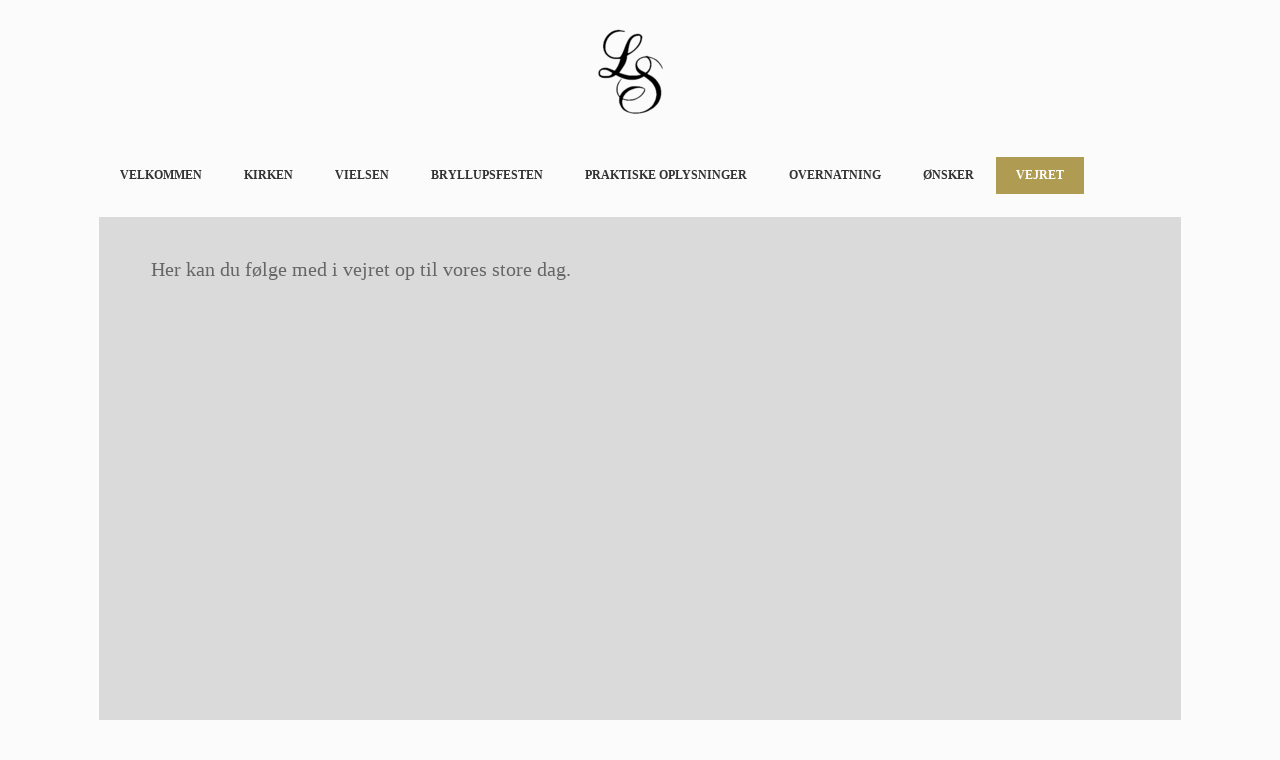

--- FILE ---
content_type: text/html
request_url: http://holstsvenningsen.dk/vejret.html
body_size: 1687
content:
<!DOCTYPE html>
<html>
<head><meta charset="utf-8" />
<title>Vejret</title>
<meta name="description" content="" />
<meta name="generator" content="One.com Web Editor" />
<meta http-equiv="Cache-Control" content="must-revalidate, max-age=0, public" />
<meta http-equiv="Expires" content="-1" />
<link rel="stylesheet" href="http://holstsvenningsen.dk/onewebstatic/3de7c733c2.css" />
<meta name="HandheldFriendly" content="True" />
<meta name="MobileOptimized" content="320" />
<meta name="viewport" content="width=device-width, initial-scale=1.0, minimum-scale=1.0, maximum-scale=1.0, user-scalable=0" />
<link rel="stylesheet" href="http://holstsvenningsen.dk/onewebstatic/a2ac244710.css" />
</head>
<body class="body blockbody">

<div class="mm"><div id="mmt">Vejret</div>
<div id="mmb"></div>
</div>
<div id="mm">
<ul>
<li><a href="http://holstsvenningsen.dk/index.html">Velkommen</a></li>
<li><a href="http://holstsvenningsen.dk/kirken.html">Kirken</a></li>
<li><a href="http://holstsvenningsen.dk/vielsen.html">Vielsen</a></li>
<li><a href="http://holstsvenningsen.dk/Bryllupsfesten.html">Bryllupsfesten</a></li>
<li><a href="http://holstsvenningsen.dk/praktiske-oplysninger.html">Praktiske oplysninger</a></li>
<li><a href="http://holstsvenningsen.dk/overnatning.html">Overnatning</a></li>
<li><a href="http://holstsvenningsen.dk/onsker.html">Ønsker</a></li>
<li class="expanded"><a href="http://holstsvenningsen.dk/vejret.html" class="current">Vejret</a></li>
</ul>
</div>
<div class="innerBody self container" style="width:1082px;min-height:64px;width:1082px;margin:auto;"><div class="anchor block">
<!--[if !IE]> --><div class="anchorwrapper"><!-- <![endif]-->
<!--[if IE]><div class="float block id996C267006074723B05624825DE62E2A menu" style="width:1090px;left:1px;top:107px;">
<![endif]--><!--[if !IE]> --><div class="float block id996C267006074723B05624825DE62E2A menu" style="width:1090px;left:1px;top:107px;">
<!-- <![endif]--><div class="self menuself menuhorizontal menuhorizontalleft menuverticaltop" style="width:1090px;height:42px;">
<ul class="menu1">
<li><div>
<a class="menu1item" href="http://holstsvenningsen.dk/index.html">Velkommen</a></div>
</li><li><div class="divider menu1divider"></div><div>
<a class="menu1item" href="http://holstsvenningsen.dk/kirken.html">Kirken</a></div>
</li><li><div class="divider menu1divider"></div><div>
<a class="menu1item" href="http://holstsvenningsen.dk/vielsen.html">Vielsen</a></div>
</li><li><div class="divider menu1divider"></div><div>
<a class="menu1item" href="http://holstsvenningsen.dk/Bryllupsfesten.html">Bryllupsfesten</a></div>
</li><li><div class="divider menu1divider"></div><div>
<a class="menu1item" href="http://holstsvenningsen.dk/praktiske-oplysninger.html">Praktiske oplysninger</a></div>
</li><li><div class="divider menu1divider"></div><div>
<a class="menu1item" href="http://holstsvenningsen.dk/overnatning.html">Overnatning</a></div>
</li><li><div class="divider menu1divider"></div><div>
<a class="menu1item" href="http://holstsvenningsen.dk/onsker.html">Ønsker</a></div>
</li><li><div class="divider menu1divider"></div><div>
<a class="menu1item menu1selected" href="http://holstsvenningsen.dk/vejret.html">Vejret</a></div>
</li><div class="end"></div>
</ul></div>
</div>
<div class="self container" style="width:1082px;min-height:167px;">
<div class="anchor block idA1BE28E2EDDC4F3B99E33AE4D87F5026">
<!--[if !IE]> --><div class="anchorwrapper"><!-- <![endif]-->
<!--[if IE]><div class="image float block" style="width:1081px;left:1px;top:-39px;">
<![endif]--><!--[if !IE]> --><div class="image float block" style="width:1081px;left:1px;top:-39px;">
<!-- <![endif]--><div class="imageself self mobile-leaf" style="width:1081px;height:108px;">
<img width="88" height="108" src="http://holstsvenningsen.dk/onewebstatic/84639fb2f5-L%20S.png" style="display:block;margin-left:496px;" title="" alt="" /></div>
</div><div class="self mobile-leaf text textparagraph mobile-undersized-upper" style="width:1082px;min-height:89px;"><h1><span class="textheading1 mobile-oversized" style="font-size:72px;text-shadow:none;">  </span></h1></div>
<!--[if !IE]> --></div><!-- <![endif]-->
</div>
<div class="block menu">
<div class="self menuself menuhorizontal menuhorizontalleft menuverticaltop" style="width:1082px;height:16px;">
</div>
</div>
<div class="end"></div></div>
<!--[if !IE]> --></div><!-- <![endif]-->
</div>
<div class="holder ">
<div class="self" style="width:1082px;">
<div class="block filler">
<div class="self container" style="width:100%;height:100%;">
<div class="anchor block">
<!--[if !IE]> --><div class="anchorwrapper"><!-- <![endif]-->
<!--[if IE]><div class="horizontalwrapper float " style="width:975px;left:50px;top:456px;">
<![endif]--><!--[if !IE]> --><div class="horizontalwrapper float " style="width:975px;left:50px;top:456px;">
<!-- <![endif]--><div class="self mobile-leaf" style="width:975px;min-height:423px;">
<iframe width="800" height="1000" frameborder="0" scrolling="no" marginheight="0" marginwidth="0" src="http://servlet.dmi.dk/byvejr/servlet/byvejr?by=2950&tabel=dag3_9"></iframe>
</div>
</div>
<div class="self container horizontalcontainer" style="width:1082px;min-height:911px;height:911px;">
<div class="horizontalwrapper block" style="width:1082px;">
<div class="self container horizontalcontainer" style="width:1082px;min-height:911px;height:911px;">
<div class="horizontalwrapper mobile-base anchor block idD3406B54DF1D47A9A43E883498996170" style="width:1082px;">
<!--[if !IE]> --><div class="anchorwrapper"><!-- <![endif]-->
<!--[if IE]><div class="horizontalwrapper mobile-base float block id1EDB268EB6974FC89796B2A90C40EBBE" style="width:975px;left:52px;top:2px;">
<![endif]--><!--[if !IE]> --><div class="horizontalwrapper mobile-base float block id1EDB268EB6974FC89796B2A90C40EBBE" style="width:975px;left:52px;top:2px;">
<!-- <![endif]--><div class="self mobile-leaf text textparagraph mobile-undersized-upper" style="width:975px;min-height:141px;"><p><span>&nbsp;</span></p><p><span style="font-family:'MS Sans Serif',Geneva,sans-serif;font-size:20px;text-shadow:none;">        </span></p><p><span style="font-family:Georgia,Georgia,serif;font-size:20px;text-shadow:none;">Her kan du følge med i vejret op til vores store dag.</span></p></div>
</div>
<!--[if IE]><div class="horizontalwrapper float " style="width:974px;left:51px;top:94px;">
<![endif]--><!--[if !IE]> --><div class="horizontalwrapper float " style="width:974px;left:51px;top:94px;">
<!-- <![endif]--><div class="self mobile-leaf" style="width:974px;min-height:358px;">
<iframe width="800" height="450" frameborder="0" scrolling="no" marginheight="0" marginwidth="0" src="http://servlet.dmi.dk/byvejr/servlet/byvejr_dag1?by=2950&mode=long"></iframe>
</div>
</div>
<div class="self container horizontalcontainer" style="width:1082px;min-height:911px;height:911px;">
</div>
<!--[if !IE]> --></div><!-- <![endif]-->
</div>
<div class="end"></div></div>
</div>
<div class="end"></div></div>
<!--[if !IE]> --></div><!-- <![endif]-->
</div>
<div class="end"></div></div>
</div>
</div>
</div>
<div class="end"></div></div>
<footer>
</footer>
<div class="end"></div>
<script src="http://holstsvenningsen.dk/onewebstatic/842abc7b23.js"></script>
</body>
</html>


--- FILE ---
content_type: text/css
request_url: http://holstsvenningsen.dk/onewebstatic/3de7c733c2.css
body_size: 767
content:
.mm{position:relative;background-color:#fff;border-bottom:#bbb 1px solid;box-shadow:0 1px 3px rgba(0,0,0,0.3);min-height:49px}#mmt{padding:16px 83px 15px 20px;color:#4d4d4d;font-weight:bold;font-family:helvetica,arial,sans-serif;font-size:18px;line-height:18px;cursor:pointer}#mmb{position:absolute;width:63px;height:49px;top:0;right:0;cursor:pointer;background:transparent url('http://holstsvenningsen.dk/onewebstatic/59900cd166.png') no-repeat center center}#mmb.on{background-image:url('http://holstsvenningsen.dk/onewebstatic/5fef757c94.png')}#mm{position:absolute;background-color:#fff;border-right:#999 1px solid;box-shadow:2px 0 9px rgba(0,0,0,0.5);min-height:52px;padding-top:10px;z-index:10;top:-10010px;left:-100%;right:120%;animation:mmoff .35s;-moz-animation:mmoff .35s;-webkit-animation:mmoff .35s;-o-animation:mmoff .35s}#mm.on{display:block;top:-10px;left:0;right:63px;animation:mmon .35s;-moz-animation:mmon .35s;-webkit-animation:mmon .35s;-o-animation:mmon .35s}#mm li{display:block;position:relative}#mm a{display:block;padding:16px 56px 15px 20px;border-bottom:#dedede 1px solid;color:#4d4d4d;text-decoration:none;font-family:helvetica,arial,sans-serif;font-size:18px;line-height:18px;background-color:#fff}#mm div{position:absolute;top:0;right:0;width:56px;height:49px;background:transparent url('http://holstsvenningsen.dk/onewebstatic/d046708a76.png') no-repeat center center;cursor:pointer}#mm a.current{background-color:#f9f9f9;font-weight:bold}#mm li li a{padding-left:40px;background-repeat:no-repeat;background-position:20px 16px;background-image:url('http://holstsvenningsen.dk/onewebstatic/4f1fe5daa7.png')}#mm li li a.current{background-image:url('http://holstsvenningsen.dk/onewebstatic/b1b16c7821.png')}#mm li li li a{padding-left:60px;background-position:40px 16px}#mm li li li li a{padding-left:80px;background-position:60px 16px}#mm li li li li li a{padding-left:100px;background-position:80px 16px}#mm li ul{display:none}#mm .expanded>ul{display:block}#mm .expanded>div{background-image:url('http://holstsvenningsen.dk/onewebstatic/c6aac071a7.png')}@keyframes mmon{0%{left:-100%;right:120%;top:-10010px}1%{top:-10px}100%{left:0;right:63px}}@-moz-keyframes mmon{0%{left:-90%;right:120%;top:-10010px}1%{top:-10px}100%{left:0;right:63px}}@-webkit-keyframes mmon{0%{left:-90%;right:120%;top:-10010px}1%{top:-10px}100%{left:0;right:63px}}@-o-keyframes mmon{0%{left:-90%;right:120%;top:-10010px}1%{top:-10px}100%{left:0;right:63px}}@keyframes mmoff{0%{left:0;right:63px;top:-10px}99%{left:-100%;right:120%;top:-10px}100%{top:-10010px}}@-moz-keyframes mmoff{0%{left:0;right:63px;top:-10px}99%{left:-100%;right:120%;top:-10px}100%{top:-10000px}}@-webkit-keyframes mmoff{0%{left:0;right:63px;top:-10px}99%{left:-100%;right:120%;top:-10px}100%{top:-10010px}}@-o-keyframes mmoff{0%{left:0;right:63px;top:-10px}99%{left:-100%;right:120%;top:-10px}100%{top:-10010px}}

--- FILE ---
content_type: text/css
request_url: http://holstsvenningsen.dk/onewebstatic/a2ac244710.css
body_size: 3852
content:
.body{text-align:left;position:relative}body,div,dl,dt,dd,ul,ol,li,h1,h2,h3,h4,h5,h6,pre,form,fieldset,input,textarea,p,blockquote,th,td{margin:0;padding:0}table{border-collapse:collapse;border-spacing:0}fieldset,img{border:0}address,caption,cite,code,dfn,em,strong,th,var{font-style:normal;font-weight:normal}ol,ul{list-style:none}caption,th{text-align:left}h1,h2,h3,h4,h5,h6{font-size:100%;font-weight:normal;margin:0}q:before,q:after{content:''}abbr,acronym{border:0}html,body,.body{min-height:100%}html,body{-moz-box-sizing:border-box;box-sizing:border-box}body,.body{overflow:visible}.textend,.end{clear:both}.menu td{vertical-align:top}.menu table{width:100%;table-layout:fixed}.text{white-space:pre-wrap;line-height:1.2;word-wrap:break-word}.text ol,.text ul{overflow:hidden}.image{overflow:hidden}.image .self{width:100%;height:100%;overflow:hidden}.horizontalcontainer{display:table}.horizontalwrapper{display:table-cell;vertical-align:top;position:relative}.anchor{overflow:visible;position:relative}.anchorwrapper{display:table;position:relative;width:100%;height:100%}.float{position:absolute;z-index:1}.textblock{white-space:normal}.textblockleft{float:left;clear:left}.textblockright{float:right;clear:right}.textblockcenter{display:block;margin:0 auto;clear:both}.textblockbottom{display:inline-block;vertical-align:bottom}.texttable{table-layout:fixed;border-collapse:collapse}.texttable td{overflow:hidden}.body a img{border-width:0}.body a .xh,.body a .xp,.body a:hover .xi,.body a:active .xi{display:none}.body a:hover .xh,.body a:active .xp{display:inline}.menuself ul{display:table;list-style:none;margin:0;clear:both}.menuself li{margin:0}.menuself a{display:block;cursor:pointer}.menuself a.disabled{cursor:auto}.menuself .indent{display:block}.menuself .divider{line-height:0}.menuhorizontal>ul{font-size:0}.menuhorizontal>ul>li{display:inline-table}.menuhorizontal>ul>li>div{display:table-cell}.menuhorizontal>ul>li>.divider{width:0}.menuhorizontal.menuhorizontalfit>ul>li{float:none;display:table-cell}.menuhorizontalleft>ul{float:left;text-align:left}.menuhorizontalcenter>ul{margin:0 auto;text-align:center}.menuhorizontalright>ul{float:right;text-align:right}.menuhorizontalfit ul{-moz-box-sizing:border-box;box-sizing:border-box;width:100%}.menuhorizontal.menuhorizontalfit ul{width:100%}.menuself{display:table-cell;height:100%}.menuverticalmiddle{vertical-align:middle}.menuverticalbottom{vertical-align:bottom}.menucascade{background:url('http://holstsvenningsen.dk/onewebstatic/bbfd7b49dc.gif')}.menuself li:hover>.menucascadeanchor>.menucascade,.menuself li:hover>div>.menucascadeanchor>.menucascade{display:block;z-index:3000}.menuself li{position:relative}.menuself .menucascadeanchor{position:absolute}.menuhorizontal.menuhorizontalright .menucascade .menucascade{right:0}.menuself ul.menucascade{position:absolute;display:none}.menucascade .menucascadeanchor,.menuvertical .menucascadeanchor{top:0;right:0}.menuhorizontal.menuhorizontalright .menucascade .menucascadeanchor{left:0;right:auto}.menuself .menucascade a{display:block;width:auto;float:none;clear:none}.menuself .menucascade li{display:block;float:left;clear:both;width:100%}.menuself .menucascade .divider{display:block;width:auto;float:none;clear:both}body{overflow-y:scroll!important}.mm,#mm{display:none}.mobile-show{display:none}.blockbody{border-top-width:0;border-right-width:0;border-bottom-width:0;border-left-width:0;border-top-style:solid;border-right-style:solid;border-bottom-style:solid;border-left-style:solid;border-top-color:#000;border-right-color:#000;border-bottom-color:#000;border-left-color:#000;background-color:#fbfbfb;background-image:none;filter:progid:DXImageTransform.Microsoft.gradient(enabled=false);padding-top:50px;padding-right:0;padding-bottom:60px;padding-left:0}.textparagraph p>*,.textparagraph ol,.textparagraph ul{font-family:Georgia,Georgia,serif;font-size:12px;font-weight:normal;font-style:normal;text-decoration:none;text-shadow:none;color:#666}.textparagraph p{font-size:1px}.id996C267006074723B05624825DE62E2A{border-top-width:0;border-right-width:0;border-bottom-width:0;border-left-width:0;border-top-style:solid;border-right-style:solid;border-bottom-style:solid;border-left-style:solid;border-top-color:#000;border-right-color:#000;border-bottom-color:#000;border-left-color:#000}ul.menu1{border-top-width:0;border-right-width:0;border-bottom-width:0;border-left-width:0;border-top-style:solid;border-right-style:solid;border-bottom-style:solid;border-left-style:solid;border-top-color:#000;border-right-color:#000;border-bottom-color:#000;border-left-color:#000;padding-top:0;padding-right:0;padding-bottom:0;padding-left:0}.menucascadeanchor ul.menu1{width:200px}.menu1divider{border-top-width:0;border-right-width:0;border-bottom-width:0;border-left-width:0;border-top-style:solid;border-right-style:solid;border-bottom-style:solid;border-left-style:solid;border-top-color:#000;border-right-color:#000;border-bottom-color:#000;border-left-color:#000;padding-top:0;padding-right:2px;padding-bottom:0;padding-left:0}.menu1indent1{padding:0 40px}.menu1indent2{padding:0 80px}.menu1indent3{padding:0 120px}.menu1indent4{padding:0 160px}.menu1indent5{padding:0 200px}.menu1indent6{padding:0 240px}.menu1indent7{padding:0 280px}.menu1indent8{padding:0 320px}.menu1indent9{padding:0 360px}.menu1item,a.menu1item{padding-top:11px;padding-right:20px;padding-bottom:11px;padding-left:20px;font-family:Georgia,Georgia,serif;font-size:12px;font-weight:bold;font-style:normal;text-decoration:none;text-shadow:none;text-transform:uppercase;color:#333;vertical-align:top;text-align:left}.menu1item .indent{padding-right:0}.menu1item:visited,a.menu1item:visited{padding-top:11px;padding-right:20px;padding-bottom:11px;padding-left:20px;font-size:12px;font-weight:bold;font-style:normal;text-decoration:none;text-shadow:none;text-transform:uppercase;color:#333;vertical-align:top;text-align:left}.menu1item:hover,a.menu1item:hover,li:hover>a.menu1item,li:hover>div>a.menu1item{background-color:#af9b52;background-image:none;filter:progid:DXImageTransform.Microsoft.gradient(enabled=false);padding-top:11px;padding-right:20px;padding-bottom:11px;padding-left:20px;font-family:Georgia,Georgia,serif;font-size:12px;font-weight:bold;font-style:normal;text-decoration:none;text-shadow:none;text-transform:uppercase;color:#fff;vertical-align:top;text-align:left}.menu1item:active,a.menu1item:active{padding-top:11px;padding-right:20px;padding-bottom:11px;padding-left:20px;font-size:12px;font-weight:bold;font-style:normal;text-decoration:none;text-shadow:none;text-transform:uppercase;color:#333;vertical-align:top;text-align:left}.menu1itemdisabled,a.menu1itemdisabled,.menu1itemdisabled:visited,a.menu1itemdisabled:visited,.menu1itemdisabled:hover,a.menu1itemdisabled:hover,.menu1itemdisabled:active,a.menu1itemdisabled:active{padding-top:11px;padding-right:20px;padding-bottom:11px;padding-left:20px;font-size:12px;font-weight:bold;font-style:normal;text-decoration:none;text-shadow:none;text-transform:uppercase;color:#333;vertical-align:top;text-align:left}.menu1expandable,a.menu1expandable{background-color:#fff!important;background-image:none!important;filter:progid:DXImageTransform.Microsoft.gradient(enabled=false)!important;padding-top:11px!important;padding-right:20px!important;padding-bottom:11px!important;padding-left:20px!important;font-size:12px!important;font-weight:bold!important;font-style:normal!important;text-decoration:none!important;text-shadow:none!important;text-transform:uppercase!important;color:#333!important;text-align:left!important}.menu1expandable .indent{padding-right:0!important}.menu1expandable:visited,a.menu1expandable:visited{background-color:#fff!important;background-image:none!important;filter:progid:DXImageTransform.Microsoft.gradient(enabled=false)!important;padding-top:11px!important;padding-right:20px!important;padding-bottom:11px!important;padding-left:20px!important;font-size:12px!important;font-weight:bold!important;font-style:normal!important;text-decoration:none!important;text-shadow:none!important;text-transform:uppercase!important;color:#333!important;text-align:left!important}.menu1expandable:hover,a.menu1expandable:hover,li:hover>a.menu1expandable,li:hover>div>a.menu1expandable{background-color:#fbfbfb!important;background-image:none!important;filter:progid:DXImageTransform.Microsoft.gradient(enabled=false)!important;padding-top:11px!important;padding-right:20px!important;padding-bottom:11px!important;padding-left:20px!important;font-size:12px!important;font-weight:bold!important;font-style:normal!important;text-decoration:none!important;text-shadow:none!important;text-transform:uppercase!important;color:#333!important;text-align:left!important}.menu1expandable:active,a.menu1expandable:active{background-color:#fff!important;background-image:none!important;filter:progid:DXImageTransform.Microsoft.gradient(enabled=false)!important;padding-top:11px!important;padding-right:20px!important;padding-bottom:11px!important;padding-left:20px!important;font-size:12px!important;font-weight:bold!important;font-style:normal!important;text-decoration:none!important;text-shadow:none!important;text-transform:uppercase!important;color:#333!important;text-align:left!important}.menu1expandabledisabled,a.menu1expandabledisabled,.menu1expandabledisabled:visited,a.menu1expandabledisabled:visited,.menu1expandabledisabled:hover,a.menu1expandabledisabled:hover,.menu1expandabledisabled:active,a.menu1expandabledisabled:active{background-color:#fff!important;background-image:none!important;filter:progid:DXImageTransform.Microsoft.gradient(enabled=false)!important;padding-top:11px!important;padding-right:20px!important;padding-bottom:11px!important;padding-left:20px!important;font-size:12px!important;font-weight:bold!important;font-style:normal!important;text-decoration:none!important;text-shadow:none!important;text-transform:uppercase!important;color:#333!important;text-align:left!important}.menu1selected,a.menu1selected{background-color:#af9b52;background-image:none;filter:progid:DXImageTransform.Microsoft.gradient(enabled=false);padding-top:11px;padding-right:20px;padding-bottom:11px;padding-left:20px;font-family:Georgia,Georgia,serif;font-size:12px;font-weight:bold;font-style:normal;text-decoration:none;text-shadow:none;text-transform:uppercase;color:#fff;vertical-align:top;text-align:left}.menu1selected .indent{padding-right:0}.menu1selected:visited,a.menu1selected:visited{background-color:#af9b52;background-image:none;filter:progid:DXImageTransform.Microsoft.gradient(enabled=false);padding-top:11px;padding-right:20px;padding-bottom:11px;padding-left:20px;font-size:12px;font-weight:bold;font-style:normal;text-decoration:none;text-shadow:none;text-transform:uppercase;color:#fff;vertical-align:top;text-align:left}.menu1selected:hover,a.menu1selected:hover,li:hover>a.menu1selected,li:hover>div>a.menu1selected{background-color:#af9b52;background-image:none;filter:progid:DXImageTransform.Microsoft.gradient(enabled=false);padding-top:11px;padding-right:20px;padding-bottom:11px;padding-left:20px;font-family:Georgia,Georgia,serif;font-size:12px;font-weight:bold;font-style:normal;text-decoration:none;text-shadow:none;text-transform:uppercase;color:#fff;vertical-align:top;text-align:left}.menu1selected:active,a.menu1selected:active{background-color:#af9b52;background-image:none;filter:progid:DXImageTransform.Microsoft.gradient(enabled=false);padding-top:11px;padding-right:20px;padding-bottom:11px;padding-left:20px;font-size:12px;font-weight:bold;font-style:normal;text-decoration:none;text-shadow:none;text-transform:uppercase;color:#fff;vertical-align:top;text-align:left}.menu1selecteddisabled,a.menu1selecteddisabled,.menu1selecteddisabled:visited,a.menu1selecteddisabled:visited,.menu1selecteddisabled:hover,a.menu1selecteddisabled:hover,.menu1selecteddisabled:active,a.menu1selecteddisabled:active{background-color:#af9b52;background-image:none;filter:progid:DXImageTransform.Microsoft.gradient(enabled=false);padding-top:11px;padding-right:20px;padding-bottom:11px;padding-left:20px;font-size:12px;font-weight:bold;font-style:normal;text-decoration:none;text-shadow:none;text-transform:uppercase;color:#fff;vertical-align:top;text-align:left}.menu1expanded,a.menu1expanded{background-color:#fbfbfb!important;background-image:none!important;filter:progid:DXImageTransform.Microsoft.gradient(enabled=false)!important;padding-top:11px!important;padding-right:20px!important;padding-bottom:11px!important;padding-left:20px!important;font-size:12px!important;font-weight:bold!important;font-style:normal!important;text-decoration:none!important;text-shadow:none!important;text-transform:uppercase!important;color:#333!important;text-align:left!important}.menu1expanded .indent{padding-right:0!important}.menu1expanded:visited,a.menu1expanded:visited{background-color:#fbfbfb!important;background-image:none!important;filter:progid:DXImageTransform.Microsoft.gradient(enabled=false)!important;padding-top:11px!important;padding-right:20px!important;padding-bottom:11px!important;padding-left:20px!important;font-size:12px!important;font-weight:bold!important;font-style:normal!important;text-decoration:none!important;text-shadow:none!important;text-transform:uppercase!important;color:#333!important;text-align:left!important}.menu1expanded:hover,a.menu1expanded:hover,li:hover>a.menu1expanded,li:hover>div>a.menu1expanded{background-color:#fbfbfb!important;background-image:none!important;filter:progid:DXImageTransform.Microsoft.gradient(enabled=false)!important;padding-top:11px!important;padding-right:20px!important;padding-bottom:11px!important;padding-left:20px!important;font-size:12px!important;font-weight:bold!important;font-style:normal!important;text-decoration:none!important;text-shadow:none!important;text-transform:uppercase!important;color:#333!important;text-align:left!important}.menu1expanded:active,a.menu1expanded:active{background-color:#fbfbfb!important;background-image:none!important;filter:progid:DXImageTransform.Microsoft.gradient(enabled=false)!important;padding-top:11px!important;padding-right:20px!important;padding-bottom:11px!important;padding-left:20px!important;font-size:12px!important;font-weight:bold!important;font-style:normal!important;text-decoration:none!important;text-shadow:none!important;text-transform:uppercase!important;color:#333!important;text-align:left!important}.menu1expandeddisabled,a.menu1expandeddisabled,.menu1expandeddisabled:visited,a.menu1expandeddisabled:visited,.menu1expandeddisabled:hover,a.menu1expandeddisabled:hover,.menu1expandeddisabled:active,a.menu1expandeddisabled:active{background-color:#fbfbfb!important;background-image:none!important;filter:progid:DXImageTransform.Microsoft.gradient(enabled=false)!important;padding-top:11px!important;padding-right:20px!important;padding-bottom:11px!important;padding-left:20px!important;font-size:12px!important;font-weight:bold!important;font-style:normal!important;text-decoration:none!important;text-shadow:none!important;text-transform:uppercase!important;color:#333!important;text-align:left!important}.idA1BE28E2EDDC4F3B99E33AE4D87F5026{border-top-width:0;border-right-width:0;border-bottom-width:0;border-left-width:0;border-top-style:solid;border-right-style:solid;border-bottom-style:solid;border-left-style:solid;border-top-color:#dadada;border-right-color:#dadada;border-bottom-color:#dadada;border-left-color:#dadada;padding-top:0;padding-right:0;padding-bottom:14px;padding-left:0}.textparagraph .textheading1{font-family:Georgia,Georgia,serif;font-size:48px;font-weight:normal;font-style:normal;text-decoration:none;text-shadow:none;color:#333}.textparagraph .idA32A2FDE244C473D87509F2B14D30EBB{font-size:72px;text-shadow:none}ul.menu2{border-top-width:0;border-right-width:0;border-bottom-width:0;border-left-width:0;border-top-style:solid;border-right-style:solid;border-bottom-style:solid;border-left-style:solid;border-top-color:#000;border-right-color:#000;border-bottom-color:#000;border-left-color:#000;padding-top:0;padding-right:0;padding-bottom:0;padding-left:0}.menucascadeanchor ul.menu2{width:200px}.menu2divider{border-top-width:0;border-right-width:0;border-bottom-width:0;border-left-width:0;border-top-style:solid;border-right-style:solid;border-bottom-style:solid;border-left-style:solid;border-top-color:#000;border-right-color:#000;border-bottom-color:#000;border-left-color:#000;padding-top:0;padding-right:2px;padding-bottom:0;padding-left:0}.menu2indent1{padding:0 40px}.menu2indent2{padding:0 80px}.menu2indent3{padding:0 120px}.menu2indent4{padding:0 160px}.menu2indent5{padding:0 200px}.menu2indent6{padding:0 240px}.menu2indent7{padding:0 280px}.menu2indent8{padding:0 320px}.menu2indent9{padding:0 360px}.menu2item,a.menu2item{border-top-width:0;border-right-width:0;border-bottom-width:0;border-left-width:0;border-top-style:solid;border-right-style:solid;border-bottom-style:solid;border-left-style:solid;border-top-color:#000;border-right-color:#000;border-bottom-color:#000;border-left-color:#000;background-color:#fbfbfb;background-image:none;filter:progid:DXImageTransform.Microsoft.gradient(enabled=false);padding-top:11px;padding-right:20px;padding-bottom:12px;padding-left:20px;font-family:Verdana,Geneva,sans-serif;font-size:11px;font-weight:bold;font-style:normal;text-decoration:none;text-shadow:none;text-transform:uppercase;color:#333;vertical-align:top;text-align:left}.menu2item .indent{padding-right:0}.menu2item:visited,a.menu2item:visited{border-top-width:0;border-right-width:0;border-bottom-width:0;border-left-width:0;border-top-style:solid;border-right-style:solid;border-bottom-style:solid;border-left-style:solid;border-top-color:#000;border-right-color:#000;border-bottom-color:#000;border-left-color:#000;background-color:#fbfbfb;background-image:none;filter:progid:DXImageTransform.Microsoft.gradient(enabled=false);padding-top:11px;padding-right:20px;padding-bottom:12px;padding-left:20px;font-size:11px;font-weight:bold;font-style:normal;text-decoration:none;text-shadow:none;text-transform:uppercase;color:#333;vertical-align:top;text-align:left}.menu2item:hover,a.menu2item:hover,li:hover>a.menu2item,li:hover>div>a.menu2item{border-top-width:0;border-right-width:0;border-bottom-width:0;border-left-width:0;border-top-style:solid;border-right-style:solid;border-bottom-style:solid;border-left-style:solid;border-top-color:#000;border-right-color:#000;border-bottom-color:#000;border-left-color:#000;background-color:#fff;background-image:none;filter:progid:DXImageTransform.Microsoft.gradient(enabled=false);padding-top:11px;padding-right:20px;padding-bottom:12px;padding-left:20px;font-family:Verdana,Geneva,sans-serif;font-size:11px;font-weight:bold;font-style:normal;text-decoration:none;text-shadow:none;text-transform:uppercase;color:#333;vertical-align:top;text-align:left}.menu2item:active,a.menu2item:active{border-top-width:0;border-right-width:0;border-bottom-width:0;border-left-width:0;border-top-style:solid;border-right-style:solid;border-bottom-style:solid;border-left-style:solid;border-top-color:#000;border-right-color:#000;border-bottom-color:#000;border-left-color:#000;background-color:#fbfbfb;background-image:none;filter:progid:DXImageTransform.Microsoft.gradient(enabled=false);padding-top:11px;padding-right:20px;padding-bottom:12px;padding-left:20px;font-size:11px;font-weight:bold;font-style:normal;text-decoration:none;text-shadow:none;text-transform:uppercase;color:#333;vertical-align:top;text-align:left}.menu2itemdisabled,a.menu2itemdisabled,.menu2itemdisabled:visited,a.menu2itemdisabled:visited,.menu2itemdisabled:hover,a.menu2itemdisabled:hover,.menu2itemdisabled:active,a.menu2itemdisabled:active{border-top-width:0;border-right-width:0;border-bottom-width:0;border-left-width:0;border-top-style:solid;border-right-style:solid;border-bottom-style:solid;border-left-style:solid;border-top-color:#000;border-right-color:#000;border-bottom-color:#000;border-left-color:#000;background-color:#fbfbfb;background-image:none;filter:progid:DXImageTransform.Microsoft.gradient(enabled=false);padding-top:11px;padding-right:20px;padding-bottom:12px;padding-left:20px;font-size:11px;font-weight:bold;font-style:normal;text-decoration:none;text-shadow:none;text-transform:uppercase;color:#333;vertical-align:top;text-align:left}.menu2expandable,a.menu2expandable{border-top-width:0!important;border-right-width:0!important;border-bottom-width:0!important;border-left-width:0!important;border-top-style:solid!important;border-right-style:solid!important;border-bottom-style:solid!important;border-left-style:solid!important;border-top-color:#000!important;border-right-color:#000!important;border-bottom-color:#000!important;border-left-color:#000!important;background-color:#fbfbfb!important;background-image:none!important;filter:progid:DXImageTransform.Microsoft.gradient(enabled=false)!important;padding-top:11px!important;padding-right:20px!important;padding-bottom:12px!important;padding-left:20px!important;font-size:11px!important;font-weight:bold!important;font-style:normal!important;text-decoration:none!important;text-shadow:none!important;text-transform:uppercase!important;color:#333!important;text-align:left!important}.menu2expandable .indent{padding-right:0!important}.menu2expandable:visited,a.menu2expandable:visited{border-top-width:0!important;border-right-width:0!important;border-bottom-width:0!important;border-left-width:0!important;border-top-style:solid!important;border-right-style:solid!important;border-bottom-style:solid!important;border-left-style:solid!important;border-top-color:#000!important;border-right-color:#000!important;border-bottom-color:#000!important;border-left-color:#000!important;background-color:#fbfbfb!important;background-image:none!important;filter:progid:DXImageTransform.Microsoft.gradient(enabled=false)!important;padding-top:11px!important;padding-right:20px!important;padding-bottom:12px!important;padding-left:20px!important;font-size:11px!important;font-weight:bold!important;font-style:normal!important;text-decoration:none!important;text-shadow:none!important;text-transform:uppercase!important;color:#333!important;text-align:left!important}.menu2expandable:hover,a.menu2expandable:hover,li:hover>a.menu2expandable,li:hover>div>a.menu2expandable{border-top-width:0!important;border-right-width:0!important;border-bottom-width:0!important;border-left-width:0!important;border-top-style:solid!important;border-right-style:solid!important;border-bottom-style:solid!important;border-left-style:solid!important;border-top-color:#000!important;border-right-color:#000!important;border-bottom-color:#000!important;border-left-color:#000!important;background-color:#fff!important;background-image:none!important;filter:progid:DXImageTransform.Microsoft.gradient(enabled=false)!important;padding-top:11px!important;padding-right:20px!important;padding-bottom:12px!important;padding-left:20px!important;font-size:11px!important;font-weight:bold!important;font-style:normal!important;text-decoration:none!important;text-shadow:none!important;text-transform:uppercase!important;color:#333!important;text-align:left!important}.menu2expandable:active,a.menu2expandable:active{border-top-width:0!important;border-right-width:0!important;border-bottom-width:0!important;border-left-width:0!important;border-top-style:solid!important;border-right-style:solid!important;border-bottom-style:solid!important;border-left-style:solid!important;border-top-color:#000!important;border-right-color:#000!important;border-bottom-color:#000!important;border-left-color:#000!important;background-color:#fbfbfb!important;background-image:none!important;filter:progid:DXImageTransform.Microsoft.gradient(enabled=false)!important;padding-top:11px!important;padding-right:20px!important;padding-bottom:12px!important;padding-left:20px!important;font-size:11px!important;font-weight:bold!important;font-style:normal!important;text-decoration:none!important;text-shadow:none!important;text-transform:uppercase!important;color:#333!important;text-align:left!important}.menu2expandabledisabled,a.menu2expandabledisabled,.menu2expandabledisabled:visited,a.menu2expandabledisabled:visited,.menu2expandabledisabled:hover,a.menu2expandabledisabled:hover,.menu2expandabledisabled:active,a.menu2expandabledisabled:active{border-top-width:0!important;border-right-width:0!important;border-bottom-width:0!important;border-left-width:0!important;border-top-style:solid!important;border-right-style:solid!important;border-bottom-style:solid!important;border-left-style:solid!important;border-top-color:#000!important;border-right-color:#000!important;border-bottom-color:#000!important;border-left-color:#000!important;background-color:#fbfbfb!important;background-image:none!important;filter:progid:DXImageTransform.Microsoft.gradient(enabled=false)!important;padding-top:11px!important;padding-right:20px!important;padding-bottom:12px!important;padding-left:20px!important;font-size:11px!important;font-weight:bold!important;font-style:normal!important;text-decoration:none!important;text-shadow:none!important;text-transform:uppercase!important;color:#333!important;text-align:left!important}.menu2selected,a.menu2selected{border-top-width:0;border-right-width:0;border-bottom-width:0;border-left-width:0;border-top-style:solid;border-right-style:solid;border-bottom-style:solid;border-left-style:solid;border-top-color:#000;border-right-color:#000;border-bottom-color:#000;border-left-color:#000;background-color:#fff;background-image:none;filter:progid:DXImageTransform.Microsoft.gradient(enabled=false);padding-top:11px;padding-right:20px;padding-bottom:12px;padding-left:20px;font-family:Verdana,Geneva,sans-serif;font-size:11px;font-weight:bold;font-style:normal;text-decoration:none;text-shadow:none;text-transform:uppercase;color:#333;vertical-align:top;text-align:left}.menu2selected .indent{padding-right:0}.menu2selected:visited,a.menu2selected:visited{border-top-width:0;border-right-width:0;border-bottom-width:0;border-left-width:0;border-top-style:solid;border-right-style:solid;border-bottom-style:solid;border-left-style:solid;border-top-color:#000;border-right-color:#000;border-bottom-color:#000;border-left-color:#000;background-color:#fff;background-image:none;filter:progid:DXImageTransform.Microsoft.gradient(enabled=false);padding-top:11px;padding-right:20px;padding-bottom:12px;padding-left:20px;font-size:11px;font-weight:bold;font-style:normal;text-decoration:none;text-shadow:none;text-transform:uppercase;color:#333;vertical-align:top;text-align:left}.menu2selected:hover,a.menu2selected:hover,li:hover>a.menu2selected,li:hover>div>a.menu2selected{border-top-width:0;border-right-width:0;border-bottom-width:0;border-left-width:0;border-top-style:solid;border-right-style:solid;border-bottom-style:solid;border-left-style:solid;border-top-color:#000;border-right-color:#000;border-bottom-color:#000;border-left-color:#000;background-color:#fff;background-image:none;filter:progid:DXImageTransform.Microsoft.gradient(enabled=false);padding-top:11px;padding-right:20px;padding-bottom:12px;padding-left:20px;font-family:Verdana,Geneva,sans-serif;font-size:11px;font-weight:bold;font-style:normal;text-decoration:none;text-shadow:none;text-transform:uppercase;color:#333;vertical-align:top;text-align:left}.menu2selected:active,a.menu2selected:active{border-top-width:0;border-right-width:0;border-bottom-width:0;border-left-width:0;border-top-style:solid;border-right-style:solid;border-bottom-style:solid;border-left-style:solid;border-top-color:#000;border-right-color:#000;border-bottom-color:#000;border-left-color:#000;background-color:#fff;background-image:none;filter:progid:DXImageTransform.Microsoft.gradient(enabled=false);padding-top:11px;padding-right:20px;padding-bottom:12px;padding-left:20px;font-size:11px;font-weight:bold;font-style:normal;text-decoration:none;text-shadow:none;text-transform:uppercase;color:#333;vertical-align:top;text-align:left}.menu2selecteddisabled,a.menu2selecteddisabled,.menu2selecteddisabled:visited,a.menu2selecteddisabled:visited,.menu2selecteddisabled:hover,a.menu2selecteddisabled:hover,.menu2selecteddisabled:active,a.menu2selecteddisabled:active{border-top-width:0;border-right-width:0;border-bottom-width:0;border-left-width:0;border-top-style:solid;border-right-style:solid;border-bottom-style:solid;border-left-style:solid;border-top-color:#000;border-right-color:#000;border-bottom-color:#000;border-left-color:#000;background-color:#fff;background-image:none;filter:progid:DXImageTransform.Microsoft.gradient(enabled=false);padding-top:11px;padding-right:20px;padding-bottom:12px;padding-left:20px;font-size:11px;font-weight:bold;font-style:normal;text-decoration:none;text-shadow:none;text-transform:uppercase;color:#333;vertical-align:top;text-align:left}.menu2expanded,a.menu2expanded{border-top-width:0!important;border-right-width:0!important;border-bottom-width:0!important;border-left-width:0!important;border-top-style:solid!important;border-right-style:solid!important;border-bottom-style:solid!important;border-left-style:solid!important;border-top-color:#000!important;border-right-color:#000!important;border-bottom-color:#000!important;border-left-color:#000!important;background-color:#fff!important;background-image:none!important;filter:progid:DXImageTransform.Microsoft.gradient(enabled=false)!important;padding-top:11px!important;padding-right:20px!important;padding-bottom:12px!important;padding-left:20px!important;font-size:11px!important;font-weight:bold!important;font-style:normal!important;text-decoration:none!important;text-shadow:none!important;text-transform:uppercase!important;color:#333!important;text-align:left!important}.menu2expanded .indent{padding-right:0!important}.menu2expanded:visited,a.menu2expanded:visited{border-top-width:0!important;border-right-width:0!important;border-bottom-width:0!important;border-left-width:0!important;border-top-style:solid!important;border-right-style:solid!important;border-bottom-style:solid!important;border-left-style:solid!important;border-top-color:#000!important;border-right-color:#000!important;border-bottom-color:#000!important;border-left-color:#000!important;background-color:#fff!important;background-image:none!important;filter:progid:DXImageTransform.Microsoft.gradient(enabled=false)!important;padding-top:11px!important;padding-right:20px!important;padding-bottom:12px!important;padding-left:20px!important;font-size:11px!important;font-weight:bold!important;font-style:normal!important;text-decoration:none!important;text-shadow:none!important;text-transform:uppercase!important;color:#333!important;text-align:left!important}.menu2expanded:hover,a.menu2expanded:hover,li:hover>a.menu2expanded,li:hover>div>a.menu2expanded{border-top-width:0!important;border-right-width:0!important;border-bottom-width:0!important;border-left-width:0!important;border-top-style:solid!important;border-right-style:solid!important;border-bottom-style:solid!important;border-left-style:solid!important;border-top-color:#000!important;border-right-color:#000!important;border-bottom-color:#000!important;border-left-color:#000!important;background-color:#fff!important;background-image:none!important;filter:progid:DXImageTransform.Microsoft.gradient(enabled=false)!important;padding-top:11px!important;padding-right:20px!important;padding-bottom:12px!important;padding-left:20px!important;font-size:11px!important;font-weight:bold!important;font-style:normal!important;text-decoration:none!important;text-shadow:none!important;text-transform:uppercase!important;color:#333!important;text-align:left!important}.menu2expanded:active,a.menu2expanded:active{border-top-width:0!important;border-right-width:0!important;border-bottom-width:0!important;border-left-width:0!important;border-top-style:solid!important;border-right-style:solid!important;border-bottom-style:solid!important;border-left-style:solid!important;border-top-color:#000!important;border-right-color:#000!important;border-bottom-color:#000!important;border-left-color:#000!important;background-color:#fff!important;background-image:none!important;filter:progid:DXImageTransform.Microsoft.gradient(enabled=false)!important;padding-top:11px!important;padding-right:20px!important;padding-bottom:12px!important;padding-left:20px!important;font-size:11px!important;font-weight:bold!important;font-style:normal!important;text-decoration:none!important;text-shadow:none!important;text-transform:uppercase!important;color:#333!important;text-align:left!important}.menu2expandeddisabled,a.menu2expandeddisabled,.menu2expandeddisabled:visited,a.menu2expandeddisabled:visited,.menu2expandeddisabled:hover,a.menu2expandeddisabled:hover,.menu2expandeddisabled:active,a.menu2expandeddisabled:active{border-top-width:0!important;border-right-width:0!important;border-bottom-width:0!important;border-left-width:0!important;border-top-style:solid!important;border-right-style:solid!important;border-bottom-style:solid!important;border-left-style:solid!important;border-top-color:#000!important;border-right-color:#000!important;border-bottom-color:#000!important;border-left-color:#000!important;background-color:#fff!important;background-image:none!important;filter:progid:DXImageTransform.Microsoft.gradient(enabled=false)!important;padding-top:11px!important;padding-right:20px!important;padding-bottom:12px!important;padding-left:20px!important;font-size:11px!important;font-weight:bold!important;font-style:normal!important;text-decoration:none!important;text-shadow:none!important;text-transform:uppercase!important;color:#333!important;text-align:left!important}ul.menu3{border-top-width:0;border-right-width:0;border-bottom-width:0;border-left-width:0;border-top-style:solid;border-right-style:solid;border-bottom-style:solid;border-left-style:solid;border-top-color:#000;border-right-color:#000;border-bottom-color:#000;border-left-color:#000;background-color:#fff;background-image:none;filter:progid:DXImageTransform.Microsoft.gradient(enabled=false);padding-top:11px;padding-right:0;padding-bottom:11px;padding-left:0}.menucascadeanchor ul.menu3{width:200px}.menu3divider{border-top-width:0;border-right-width:0;border-bottom-width:0;border-left-width:0;border-top-style:solid;border-right-style:solid;border-bottom-style:solid;border-left-style:solid;border-top-color:#000;border-right-color:#000;border-bottom-color:#000;border-left-color:#000;padding-top:0;padding-right:0;padding-bottom:0;padding-left:0}.menu3indent1{padding:0 40px}.menu3indent2{padding:0 80px}.menu3indent3{padding:0 120px}.menu3indent4{padding:0 160px}.menu3indent5{padding:0 200px}.menu3indent6{padding:0 240px}.menu3indent7{padding:0 280px}.menu3indent8{padding:0 320px}.menu3indent9{padding:0 360px}.menu3item,a.menu3item{border-top-width:0;border-right-width:0;border-bottom-width:0;border-left-width:0;border-top-style:solid;border-right-style:solid;border-bottom-style:solid;border-left-style:solid;border-top-color:#000;border-right-color:#000;border-bottom-color:#000;border-left-color:#000;background-color:#fff;background-image:none;filter:progid:DXImageTransform.Microsoft.gradient(enabled=false);padding-top:9px;padding-right:20px;padding-bottom:9px;padding-left:20px;font-family:Verdana,Geneva,sans-serif;font-size:11px;font-weight:bold;font-style:normal;text-decoration:none;text-shadow:none;text-transform:uppercase;color:#333;vertical-align:top;text-align:left}.menu3item .indent{padding-right:0}.menu3item:visited,a.menu3item:visited{border-top-width:0;border-right-width:0;border-bottom-width:0;border-left-width:0;border-top-style:solid;border-right-style:solid;border-bottom-style:solid;border-left-style:solid;border-top-color:#000;border-right-color:#000;border-bottom-color:#000;border-left-color:#000;background-color:#fff;background-image:none;filter:progid:DXImageTransform.Microsoft.gradient(enabled=false);padding-top:9px;padding-right:20px;padding-bottom:9px;padding-left:20px;font-size:11px;font-weight:bold;font-style:normal;text-decoration:none;text-shadow:none;text-transform:uppercase;color:#333;vertical-align:top;text-align:left}.menu3item:hover,a.menu3item:hover,li:hover>a.menu3item,li:hover>div>a.menu3item{border-top-width:0;border-right-width:0;border-bottom-width:0;border-left-width:0;border-top-style:solid;border-right-style:solid;border-bottom-style:solid;border-left-style:solid;border-top-color:#000;border-right-color:#000;border-bottom-color:#000;border-left-color:#000;background-color:#fbfbfb;background-image:none;filter:progid:DXImageTransform.Microsoft.gradient(enabled=false);padding-top:9px;padding-right:20px;padding-bottom:9px;padding-left:20px;font-family:Verdana,Geneva,sans-serif;font-size:11px;font-weight:bold;font-style:normal;text-decoration:none;text-shadow:none;text-transform:uppercase;color:#333;vertical-align:top;text-align:left}.menu3item:active,a.menu3item:active{border-top-width:0;border-right-width:0;border-bottom-width:0;border-left-width:0;border-top-style:solid;border-right-style:solid;border-bottom-style:solid;border-left-style:solid;border-top-color:#000;border-right-color:#000;border-bottom-color:#000;border-left-color:#000;background-color:#fff;background-image:none;filter:progid:DXImageTransform.Microsoft.gradient(enabled=false);padding-top:9px;padding-right:20px;padding-bottom:9px;padding-left:20px;font-size:11px;font-weight:bold;font-style:normal;text-decoration:none;text-shadow:none;text-transform:uppercase;color:#333;vertical-align:top;text-align:left}.menu3itemdisabled,a.menu3itemdisabled,.menu3itemdisabled:visited,a.menu3itemdisabled:visited,.menu3itemdisabled:hover,a.menu3itemdisabled:hover,.menu3itemdisabled:active,a.menu3itemdisabled:active{border-top-width:0;border-right-width:0;border-bottom-width:0;border-left-width:0;border-top-style:solid;border-right-style:solid;border-bottom-style:solid;border-left-style:solid;border-top-color:#000;border-right-color:#000;border-bottom-color:#000;border-left-color:#000;background-color:#fff;background-image:none;filter:progid:DXImageTransform.Microsoft.gradient(enabled=false);padding-top:9px;padding-right:20px;padding-bottom:9px;padding-left:20px;font-size:11px;font-weight:bold;font-style:normal;text-decoration:none;text-shadow:none;text-transform:uppercase;color:#333;vertical-align:top;text-align:left}.menu3expandable,a.menu3expandable{border-top-width:0!important;border-right-width:0!important;border-bottom-width:0!important;border-left-width:0!important;border-top-style:solid!important;border-right-style:solid!important;border-bottom-style:solid!important;border-left-style:solid!important;border-top-color:#000!important;border-right-color:#000!important;border-bottom-color:#000!important;border-left-color:#000!important;background-color:#fff!important;background-image:url('http://holstsvenningsen.dk/onewebstatic/e026c60eb6.png')!important;background-repeat:no-repeat!important;background-position:100% 50%!important;filter:progid:DXImageTransform.Microsoft.gradient(enabled=false)!important;padding-top:9px!important;padding-right:45px!important;padding-bottom:9px!important;padding-left:20px!important;font-size:11px!important;font-weight:bold!important;font-style:normal!important;text-decoration:none!important;text-shadow:none!important;text-transform:uppercase!important;color:#333!important;text-align:left!important}.menu3expandable .indent{padding-right:0!important}.menu3expandable:visited,a.menu3expandable:visited{border-top-width:0!important;border-right-width:0!important;border-bottom-width:0!important;border-left-width:0!important;border-top-style:solid!important;border-right-style:solid!important;border-bottom-style:solid!important;border-left-style:solid!important;border-top-color:#000!important;border-right-color:#000!important;border-bottom-color:#000!important;border-left-color:#000!important;background-color:#fff!important;background-image:url('http://holstsvenningsen.dk/onewebstatic/e026c60eb6.png')!important;background-repeat:no-repeat!important;background-position:100% 50%!important;filter:progid:DXImageTransform.Microsoft.gradient(enabled=false)!important;padding-top:9px!important;padding-right:45px!important;padding-bottom:9px!important;padding-left:20px!important;font-size:11px!important;font-weight:bold!important;font-style:normal!important;text-decoration:none!important;text-shadow:none!important;text-transform:uppercase!important;color:#333!important;text-align:left!important}.menu3expandable:hover,a.menu3expandable:hover,li:hover>a.menu3expandable,li:hover>div>a.menu3expandable{border-top-width:0!important;border-right-width:0!important;border-bottom-width:0!important;border-left-width:0!important;border-top-style:solid!important;border-right-style:solid!important;border-bottom-style:solid!important;border-left-style:solid!important;border-top-color:#000!important;border-right-color:#000!important;border-bottom-color:#000!important;border-left-color:#000!important;background-color:#fbfbfb!important;background-image:url('http://holstsvenningsen.dk/onewebstatic/e026c60eb6.png')!important;background-repeat:no-repeat!important;background-position:100% 50%!important;filter:progid:DXImageTransform.Microsoft.gradient(enabled=false)!important;padding-top:9px!important;padding-right:45px!important;padding-bottom:9px!important;padding-left:20px!important;font-size:11px!important;font-weight:bold!important;font-style:normal!important;text-decoration:none!important;text-shadow:none!important;text-transform:uppercase!important;color:#333!important;text-align:left!important}.menu3expandable:active,a.menu3expandable:active{border-top-width:0!important;border-right-width:0!important;border-bottom-width:0!important;border-left-width:0!important;border-top-style:solid!important;border-right-style:solid!important;border-bottom-style:solid!important;border-left-style:solid!important;border-top-color:#000!important;border-right-color:#000!important;border-bottom-color:#000!important;border-left-color:#000!important;background-color:#fff!important;background-image:url('http://holstsvenningsen.dk/onewebstatic/e026c60eb6.png')!important;background-repeat:no-repeat!important;background-position:100% 50%!important;filter:progid:DXImageTransform.Microsoft.gradient(enabled=false)!important;padding-top:9px!important;padding-right:45px!important;padding-bottom:9px!important;padding-left:20px!important;font-size:11px!important;font-weight:bold!important;font-style:normal!important;text-decoration:none!important;text-shadow:none!important;text-transform:uppercase!important;color:#333!important;text-align:left!important}.menu3expandabledisabled,a.menu3expandabledisabled,.menu3expandabledisabled:visited,a.menu3expandabledisabled:visited,.menu3expandabledisabled:hover,a.menu3expandabledisabled:hover,.menu3expandabledisabled:active,a.menu3expandabledisabled:active{border-top-width:0!important;border-right-width:0!important;border-bottom-width:0!important;border-left-width:0!important;border-top-style:solid!important;border-right-style:solid!important;border-bottom-style:solid!important;border-left-style:solid!important;border-top-color:#000!important;border-right-color:#000!important;border-bottom-color:#000!important;border-left-color:#000!important;background-color:#fff!important;background-image:url('http://holstsvenningsen.dk/onewebstatic/e026c60eb6.png')!important;background-repeat:no-repeat!important;background-position:100% 50%!important;filter:progid:DXImageTransform.Microsoft.gradient(enabled=false)!important;padding-top:9px!important;padding-right:45px!important;padding-bottom:9px!important;padding-left:20px!important;font-size:11px!important;font-weight:bold!important;font-style:normal!important;text-decoration:none!important;text-shadow:none!important;text-transform:uppercase!important;color:#333!important;text-align:left!important}.menu3selected,a.menu3selected{border-top-width:0;border-right-width:0;border-bottom-width:0;border-left-width:0;border-top-style:solid;border-right-style:solid;border-bottom-style:solid;border-left-style:solid;border-top-color:#000;border-right-color:#000;border-bottom-color:#000;border-left-color:#000;background-color:#fbfbfb;background-image:none;filter:progid:DXImageTransform.Microsoft.gradient(enabled=false);padding-top:9px;padding-right:20px;padding-bottom:9px;padding-left:20px;font-family:Verdana,Geneva,sans-serif;font-size:11px;font-weight:bold;font-style:normal;text-decoration:none;text-shadow:none;text-transform:uppercase;color:#333;vertical-align:top;text-align:left}.menu3selected .indent{padding-right:0}.menu3selected:visited,a.menu3selected:visited{border-top-width:0;border-right-width:0;border-bottom-width:0;border-left-width:0;border-top-style:solid;border-right-style:solid;border-bottom-style:solid;border-left-style:solid;border-top-color:#000;border-right-color:#000;border-bottom-color:#000;border-left-color:#000;background-color:#fbfbfb;background-image:none;filter:progid:DXImageTransform.Microsoft.gradient(enabled=false);padding-top:9px;padding-right:20px;padding-bottom:9px;padding-left:20px;font-size:11px;font-weight:bold;font-style:normal;text-decoration:none;text-shadow:none;text-transform:uppercase;color:#333;vertical-align:top;text-align:left}.menu3selected:hover,a.menu3selected:hover,li:hover>a.menu3selected,li:hover>div>a.menu3selected{border-top-width:0;border-right-width:0;border-bottom-width:0;border-left-width:0;border-top-style:solid;border-right-style:solid;border-bottom-style:solid;border-left-style:solid;border-top-color:#000;border-right-color:#000;border-bottom-color:#000;border-left-color:#000;background-color:#fbfbfb;background-image:none;filter:progid:DXImageTransform.Microsoft.gradient(enabled=false);padding-top:9px;padding-right:20px;padding-bottom:9px;padding-left:20px;font-family:Verdana,Geneva,sans-serif;font-size:11px;font-weight:bold;font-style:normal;text-decoration:none;text-shadow:none;text-transform:uppercase;color:#333;vertical-align:top;text-align:left}.menu3selected:active,a.menu3selected:active{border-top-width:0;border-right-width:0;border-bottom-width:0;border-left-width:0;border-top-style:solid;border-right-style:solid;border-bottom-style:solid;border-left-style:solid;border-top-color:#000;border-right-color:#000;border-bottom-color:#000;border-left-color:#000;background-color:#fbfbfb;background-image:none;filter:progid:DXImageTransform.Microsoft.gradient(enabled=false);padding-top:9px;padding-right:20px;padding-bottom:9px;padding-left:20px;font-size:11px;font-weight:bold;font-style:normal;text-decoration:none;text-shadow:none;text-transform:uppercase;color:#333;vertical-align:top;text-align:left}.menu3selecteddisabled,a.menu3selecteddisabled,.menu3selecteddisabled:visited,a.menu3selecteddisabled:visited,.menu3selecteddisabled:hover,a.menu3selecteddisabled:hover,.menu3selecteddisabled:active,a.menu3selecteddisabled:active{border-top-width:0;border-right-width:0;border-bottom-width:0;border-left-width:0;border-top-style:solid;border-right-style:solid;border-bottom-style:solid;border-left-style:solid;border-top-color:#000;border-right-color:#000;border-bottom-color:#000;border-left-color:#000;background-color:#fbfbfb;background-image:none;filter:progid:DXImageTransform.Microsoft.gradient(enabled=false);padding-top:9px;padding-right:20px;padding-bottom:9px;padding-left:20px;font-size:11px;font-weight:bold;font-style:normal;text-decoration:none;text-shadow:none;text-transform:uppercase;color:#333;vertical-align:top;text-align:left}.menu3expanded,a.menu3expanded{border-top-width:0!important;border-right-width:0!important;border-bottom-width:0!important;border-left-width:0!important;border-top-style:solid!important;border-right-style:solid!important;border-bottom-style:solid!important;border-left-style:solid!important;border-top-color:#000!important;border-right-color:#000!important;border-bottom-color:#000!important;border-left-color:#000!important;background-color:#fbfbfb!important;background-image:url('http://holstsvenningsen.dk/onewebstatic/e026c60eb6.png')!important;background-repeat:no-repeat!important;background-position:100% 50%!important;filter:progid:DXImageTransform.Microsoft.gradient(enabled=false)!important;padding-top:9px!important;padding-right:45px!important;padding-bottom:9px!important;padding-left:20px!important;font-size:11px!important;font-weight:bold!important;font-style:normal!important;text-decoration:none!important;text-shadow:none!important;text-transform:uppercase!important;color:#333!important;text-align:left!important}.menu3expanded .indent{padding-right:0!important}.menu3expanded:visited,a.menu3expanded:visited{border-top-width:0!important;border-right-width:0!important;border-bottom-width:0!important;border-left-width:0!important;border-top-style:solid!important;border-right-style:solid!important;border-bottom-style:solid!important;border-left-style:solid!important;border-top-color:#000!important;border-right-color:#000!important;border-bottom-color:#000!important;border-left-color:#000!important;background-color:#fbfbfb!important;background-image:url('http://holstsvenningsen.dk/onewebstatic/e026c60eb6.png')!important;background-repeat:no-repeat!important;background-position:100% 50%!important;filter:progid:DXImageTransform.Microsoft.gradient(enabled=false)!important;padding-top:9px!important;padding-right:45px!important;padding-bottom:9px!important;padding-left:20px!important;font-size:11px!important;font-weight:bold!important;font-style:normal!important;text-decoration:none!important;text-shadow:none!important;text-transform:uppercase!important;color:#333!important;text-align:left!important}.menu3expanded:hover,a.menu3expanded:hover,li:hover>a.menu3expanded,li:hover>div>a.menu3expanded{border-top-width:0!important;border-right-width:0!important;border-bottom-width:0!important;border-left-width:0!important;border-top-style:solid!important;border-right-style:solid!important;border-bottom-style:solid!important;border-left-style:solid!important;border-top-color:#000!important;border-right-color:#000!important;border-bottom-color:#000!important;border-left-color:#000!important;background-color:#fbfbfb!important;background-image:url('http://holstsvenningsen.dk/onewebstatic/e026c60eb6.png')!important;background-repeat:no-repeat!important;background-position:100% 50%!important;filter:progid:DXImageTransform.Microsoft.gradient(enabled=false)!important;padding-top:9px!important;padding-right:45px!important;padding-bottom:9px!important;padding-left:20px!important;font-size:11px!important;font-weight:bold!important;font-style:normal!important;text-decoration:none!important;text-shadow:none!important;text-transform:uppercase!important;color:#333!important;text-align:left!important}.menu3expanded:active,a.menu3expanded:active{border-top-width:0!important;border-right-width:0!important;border-bottom-width:0!important;border-left-width:0!important;border-top-style:solid!important;border-right-style:solid!important;border-bottom-style:solid!important;border-left-style:solid!important;border-top-color:#000!important;border-right-color:#000!important;border-bottom-color:#000!important;border-left-color:#000!important;background-color:#fbfbfb!important;background-image:url('http://holstsvenningsen.dk/onewebstatic/e026c60eb6.png')!important;background-repeat:no-repeat!important;background-position:100% 50%!important;filter:progid:DXImageTransform.Microsoft.gradient(enabled=false)!important;padding-top:9px!important;padding-right:45px!important;padding-bottom:9px!important;padding-left:20px!important;font-size:11px!important;font-weight:bold!important;font-style:normal!important;text-decoration:none!important;text-shadow:none!important;text-transform:uppercase!important;color:#333!important;text-align:left!important}.menu3expandeddisabled,a.menu3expandeddisabled,.menu3expandeddisabled:visited,a.menu3expandeddisabled:visited,.menu3expandeddisabled:hover,a.menu3expandeddisabled:hover,.menu3expandeddisabled:active,a.menu3expandeddisabled:active{border-top-width:0!important;border-right-width:0!important;border-bottom-width:0!important;border-left-width:0!important;border-top-style:solid!important;border-right-style:solid!important;border-bottom-style:solid!important;border-left-style:solid!important;border-top-color:#000!important;border-right-color:#000!important;border-bottom-color:#000!important;border-left-color:#000!important;background-color:#fbfbfb!important;background-image:url('http://holstsvenningsen.dk/onewebstatic/e026c60eb6.png')!important;background-repeat:no-repeat!important;background-position:100% 50%!important;filter:progid:DXImageTransform.Microsoft.gradient(enabled=false)!important;padding-top:9px!important;padding-right:45px!important;padding-bottom:9px!important;padding-left:20px!important;font-size:11px!important;font-weight:bold!important;font-style:normal!important;text-decoration:none!important;text-shadow:none!important;text-transform:uppercase!important;color:#333!important;text-align:left!important}.idD3406B54DF1D47A9A43E883498996170{background-color:#dadada;background-image:none;filter:progid:DXImageTransform.Microsoft.gradient(enabled=false)}.id1EDB268EB6974FC89796B2A90C40EBBE{background-color:#dadada;background-image:none;filter:progid:DXImageTransform.Microsoft.gradient(enabled=false)}.textparagraph .idF797ABC4F18143AC9A2EC95F8E18FE0A{font-family:"MS Sans Serif",Geneva,sans-serif;font-size:20px;text-shadow:none}.textparagraph .id9839513B71994FCC8590B18B33EAB560{font-family:Georgia,Georgia,serif;font-size:20px;text-shadow:none}@media(max-width:570px){html{-webkit-text-size-adjust:100%}.body{border-width:0!important;padding:0!important}.block,.self,.anchor,.anchorwrapper{position:static;display:block!important;float:none!important;clear:both!important;width:100%!important;height:auto!important;min-height:0!important;-moz-box-sizing:border-box!important;box-sizing:border-box!important;z-index:0}.block{padding:0!important;border-width:0!important;border-radius:0!important}.mobile-leaf{padding:10px!important}img{margin:0 auto!important}img.mobile-shrunk{width:100%!important;height:auto!important}.mobile-leaf .texttable{width:100%!important}.mobile-leaf .texttable col{display:none}.menuself{display:none!important}.mobile-leaf.menuself{display:block!important;padding:5px!important}.mobile-leaf.menuself ul{display:none!important}.text .image{padding:0 0 5px!important}.text .image img{width:100%!important;height:auto!important}.text .textblock{max-width:50%!important}.text .textblockleft{float:left!important;clear:left!important;padding-right:10px!important;width:auto!important}.text .textblockright{float:right!important;clear:right!important;padding-left:10px!important;width:auto!important}.text .textblockcenter img{margin:0 auto!important}.text .textheading1.mobile-oversized{font-size:40px!important}.text .textheading2.mobile-oversized{font-size:28px!important}.text .textheading3.mobile-oversized{font-size:24px!important}.text .mobile-oversized{font-size:20px!important}.mobile-oversized p>*,.mobile-oversized ol,.mobile-oversized ul{font-size:20px}.text .mobile-undersized-lower{font-size:12px!important}.mobile-undersized-lower p>*,.mobile-undersized-lower ol,.mobile-undersized-lower ul{font-size:12px}.mm,#mm{display:block!important}.mobile-hide{display:none!important}.mobile-show{display:block!important}}@media(min-width:445px) and (max-width:570px){.text .mobile-undersized-upper{font-size:16px!important}.mobile-undersized-upper p>*,.mobile-undersized-upper ol,.mobile-undersized-upper ul{font-size:16px}}

--- FILE ---
content_type: text/javascript
request_url: http://holstsvenningsen.dk/onewebstatic/842abc7b23.js
body_size: 1013
content:
(function(){function run(){var g=function(id){return document.getElementById(id)},ttl=g("mmt"),btn=g("mmb"),menu=g("mm"),body=document.getElementsByTagName("body")[0],on=false,html,height;if(!btn||!menu||!body){return}function onclick(){on=!on;if(on){btn.className="on";menu.className="on";height=Math.max(window.innerHeight||document.documentElement.clientHeight,body.offsetHeight,menu.offsetHeight);menu.style.height=height+"px"}else{btn.className="";menu.className=""}}ttl.onclick=onclick;btn.onclick=onclick;menu.onclick=function(e){var target,parent;target=e?e.target:window.event.srcElement;target=target.nodeType===3?target.parentNode:target;if(target.tagName==="DIV"){parent=target.parentNode;parent.className=parent.className?"":"expanded"}}}var readyTimer=setInterval(function(){if(document.readyState==="complete"){run();clearInterval(readyTimer)}},10)})();(function(){function run(){var segments=[],innerBody=document.querySelectorAll(".innerBody")[0],leaves=document.querySelectorAll(".mobile-leaf"),src,newBase,newLeaf,i,len,leaf,seg;for(i=0,len=leaves.length;i<len;i+=1){leaf=leaves[i];var base,inTemplate=true;for(var node=leaf.parentNode;node.tagName!=="BODY";node=node.parentNode){if(!base&&node.className.match("mobile-base")){base=node}if(inTemplate&&node.className.match("holder")){inTemplate=false}}segments.push({leaf:leaf,base:base,inTemplate:inTemplate,isH1:leaf.className.match("text")&&leaf.querySelector(".textheading1"),isMenu:leaf.className.match("menuself")})}for(i=0,len=segments.length;i<len;i+=1){seg=segments[i];if(seg.inTemplate&&!seg.isH1&&!seg.isMenu){newLeaf=document.createElement("DIV");newLeaf.setAttribute("class",seg.leaf.className);src=newLeaf;if(seg.base){newBase=document.createElement("DIV");newBase.setAttribute("class",seg.base.className);newBase.appendChild(newLeaf);src=newBase}seg.leaf.className+=" mobile-hide";src.className+=" mobile-show";innerBody.appendChild(src);seg.newLeaf=newLeaf;seg.html=seg.leaf.innerHTML}}function isMobile(){var width=window.innerWidth||document.documentElement.clientWidth;return width<=540}function move(){var is=isMobile(),html;for(i=0,len=segments.length;i<len;i+=1){seg=segments[i];if(seg.newLeaf){if(is){seg.leaf.innerHTML="";seg.newLeaf.innerHTML=seg.html}else{seg.newLeaf.innerHTML="";seg.leaf.innerHTML=seg.html}}}}move();var timer;function timedMove(){clearTimeout(timer);timer=setTimeout(move,200)}if(window.addEventListener){window.addEventListener("resize",timedMove)}else if(window.attachEvent){window.attachEvent("onresize",timedMove)}}var readyTimer=setInterval(function(){if(document.readyState==="complete"){run();clearInterval(readyTimer)}},10)})()